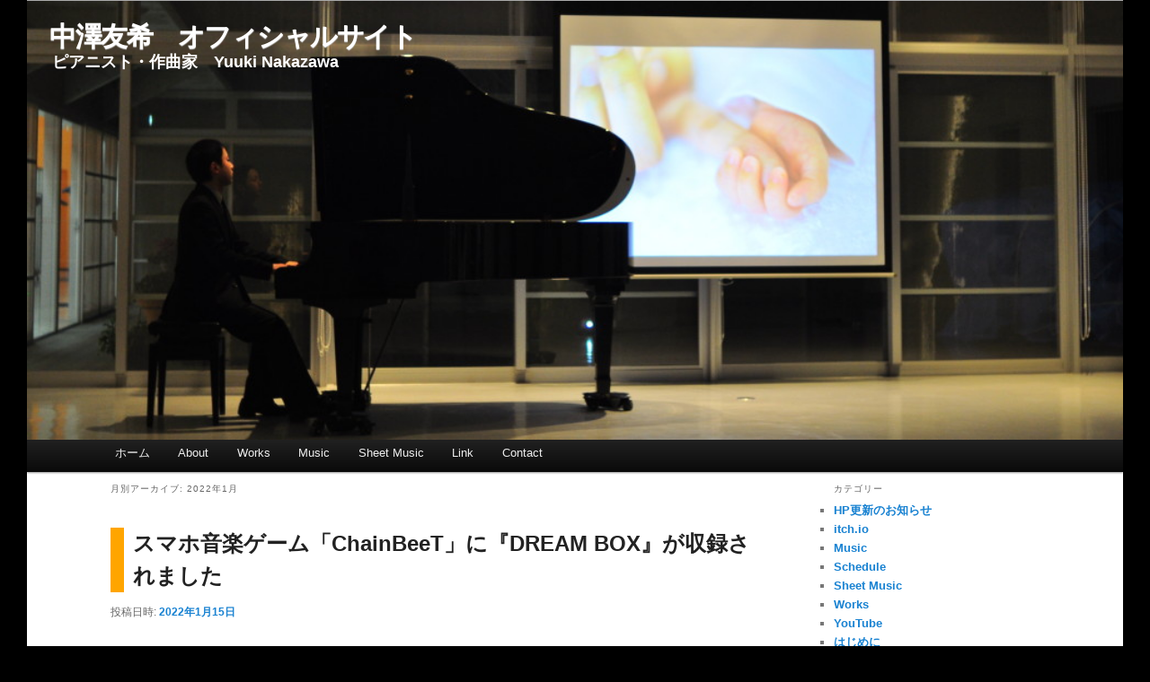

--- FILE ---
content_type: text/html; charset=UTF-8
request_url: https://yuukinakazawa.com/2022/01/
body_size: 8226
content:
<!DOCTYPE html>
<!--[if IE 6]>
<html id="ie6" dir="ltr" lang="ja" prefix="og: https://ogp.me/ns#">
<![endif]-->
<!--[if IE 7]>
<html id="ie7" dir="ltr" lang="ja" prefix="og: https://ogp.me/ns#">
<![endif]-->
<!--[if IE 8]>
<html id="ie8" dir="ltr" lang="ja" prefix="og: https://ogp.me/ns#">
<![endif]-->
<!--[if !(IE 6) | !(IE 7) | !(IE 8)  ]><!-->
<html dir="ltr" lang="ja" prefix="og: https://ogp.me/ns#">
<!--<![endif]-->
<head>	
<meta charset="UTF-8" />
<meta name="viewport" content="width=device-width" />

<link rel="profile" href="http://gmpg.org/xfn/11" />
<link rel="stylesheet" type="text/css" media="all" href="https://yuukinakazawa.com/wp-content/themes/twentyeleven/style.css" />
<link rel="pingback" href="https://yuukinakazawa.com/xmlrpc.php" />
<!--[if lt IE 9]>
<script src="https://yuukinakazawa.com/wp-content/themes/twentyeleven/js/html5.js" type="text/javascript"></script>
<![endif]-->

		<!-- All in One SEO 4.8.7 - aioseo.com -->
		<title>1月, 2022 - 中澤友希 オフィシャルサイト</title>
	<meta name="robots" content="max-image-preview:large" />
	<link rel="canonical" href="https://yuukinakazawa.com/2022/01/" />
	<meta name="generator" content="All in One SEO (AIOSEO) 4.8.7" />
		<script type="application/ld+json" class="aioseo-schema">
			{"@context":"https:\/\/schema.org","@graph":[{"@type":"BreadcrumbList","@id":"https:\/\/yuukinakazawa.com\/2022\/01\/#breadcrumblist","itemListElement":[{"@type":"ListItem","@id":"https:\/\/yuukinakazawa.com#listItem","position":1,"name":"\u30db\u30fc\u30e0","item":"https:\/\/yuukinakazawa.com","nextItem":{"@type":"ListItem","@id":"https:\/\/yuukinakazawa.com\/2022\/#listItem","name":2022}},{"@type":"ListItem","@id":"https:\/\/yuukinakazawa.com\/2022\/#listItem","position":2,"name":2022,"item":"https:\/\/yuukinakazawa.com\/2022\/","nextItem":{"@type":"ListItem","@id":"https:\/\/yuukinakazawa.com\/2022\/01\/#listItem","name":"01"},"previousItem":{"@type":"ListItem","@id":"https:\/\/yuukinakazawa.com#listItem","name":"\u30db\u30fc\u30e0"}},{"@type":"ListItem","@id":"https:\/\/yuukinakazawa.com\/2022\/01\/#listItem","position":3,"name":"01","previousItem":{"@type":"ListItem","@id":"https:\/\/yuukinakazawa.com\/2022\/#listItem","name":2022}}]},{"@type":"CollectionPage","@id":"https:\/\/yuukinakazawa.com\/2022\/01\/#collectionpage","url":"https:\/\/yuukinakazawa.com\/2022\/01\/","name":"1\u6708, 2022 - \u4e2d\u6fa4\u53cb\u5e0c \u30aa\u30d5\u30a3\u30b7\u30e3\u30eb\u30b5\u30a4\u30c8","inLanguage":"ja","isPartOf":{"@id":"https:\/\/yuukinakazawa.com\/#website"},"breadcrumb":{"@id":"https:\/\/yuukinakazawa.com\/2022\/01\/#breadcrumblist"}},{"@type":"Person","@id":"https:\/\/yuukinakazawa.com\/#person","name":"yuukinakazawa","image":{"@type":"ImageObject","@id":"https:\/\/yuukinakazawa.com\/2022\/01\/#personImage","url":"https:\/\/secure.gravatar.com\/avatar\/0b8452d9870d4f67baee62b81f18f530?s=96&d=mm&r=g","width":96,"height":96,"caption":"yuukinakazawa"}},{"@type":"WebSite","@id":"https:\/\/yuukinakazawa.com\/#website","url":"https:\/\/yuukinakazawa.com\/","name":"\u4e2d\u6fa4\u53cb\u5e0c\u3000\u30aa\u30d5\u30a3\u30b7\u30e3\u30eb\u30b5\u30a4\u30c8","description":"\u30d4\u30a2\u30cb\u30b9\u30c8\u30fb\u4f5c\u66f2\u5bb6\u3000Yuuki Nakazawa","inLanguage":"ja","publisher":{"@id":"https:\/\/yuukinakazawa.com\/#person"}}]}
		</script>
		<!-- All in One SEO -->

<link rel='dns-prefetch' href='//s.w.org' />
<link rel="alternate" type="application/rss+xml" title="中澤友希　オフィシャルサイト &raquo; フィード" href="https://yuukinakazawa.com/feed/" />
<link rel="alternate" type="application/rss+xml" title="中澤友希　オフィシャルサイト &raquo; コメントフィード" href="https://yuukinakazawa.com/comments/feed/" />
		<!-- This site uses the Google Analytics by MonsterInsights plugin v9.3.0 - Using Analytics tracking - https://www.monsterinsights.com/ -->
		<!-- Note: MonsterInsights is not currently configured on this site. The site owner needs to authenticate with Google Analytics in the MonsterInsights settings panel. -->
					<!-- No tracking code set -->
				<!-- / Google Analytics by MonsterInsights -->
		<script type="text/javascript">
window._wpemojiSettings = {"baseUrl":"https:\/\/s.w.org\/images\/core\/emoji\/13.1.0\/72x72\/","ext":".png","svgUrl":"https:\/\/s.w.org\/images\/core\/emoji\/13.1.0\/svg\/","svgExt":".svg","source":{"concatemoji":"https:\/\/yuukinakazawa.com\/wp-includes\/js\/wp-emoji-release.min.js?ver=5.9.12"}};
/*! This file is auto-generated */
!function(e,a,t){var n,r,o,i=a.createElement("canvas"),p=i.getContext&&i.getContext("2d");function s(e,t){var a=String.fromCharCode;p.clearRect(0,0,i.width,i.height),p.fillText(a.apply(this,e),0,0);e=i.toDataURL();return p.clearRect(0,0,i.width,i.height),p.fillText(a.apply(this,t),0,0),e===i.toDataURL()}function c(e){var t=a.createElement("script");t.src=e,t.defer=t.type="text/javascript",a.getElementsByTagName("head")[0].appendChild(t)}for(o=Array("flag","emoji"),t.supports={everything:!0,everythingExceptFlag:!0},r=0;r<o.length;r++)t.supports[o[r]]=function(e){if(!p||!p.fillText)return!1;switch(p.textBaseline="top",p.font="600 32px Arial",e){case"flag":return s([127987,65039,8205,9895,65039],[127987,65039,8203,9895,65039])?!1:!s([55356,56826,55356,56819],[55356,56826,8203,55356,56819])&&!s([55356,57332,56128,56423,56128,56418,56128,56421,56128,56430,56128,56423,56128,56447],[55356,57332,8203,56128,56423,8203,56128,56418,8203,56128,56421,8203,56128,56430,8203,56128,56423,8203,56128,56447]);case"emoji":return!s([10084,65039,8205,55357,56613],[10084,65039,8203,55357,56613])}return!1}(o[r]),t.supports.everything=t.supports.everything&&t.supports[o[r]],"flag"!==o[r]&&(t.supports.everythingExceptFlag=t.supports.everythingExceptFlag&&t.supports[o[r]]);t.supports.everythingExceptFlag=t.supports.everythingExceptFlag&&!t.supports.flag,t.DOMReady=!1,t.readyCallback=function(){t.DOMReady=!0},t.supports.everything||(n=function(){t.readyCallback()},a.addEventListener?(a.addEventListener("DOMContentLoaded",n,!1),e.addEventListener("load",n,!1)):(e.attachEvent("onload",n),a.attachEvent("onreadystatechange",function(){"complete"===a.readyState&&t.readyCallback()})),(n=t.source||{}).concatemoji?c(n.concatemoji):n.wpemoji&&n.twemoji&&(c(n.twemoji),c(n.wpemoji)))}(window,document,window._wpemojiSettings);
</script>
<style type="text/css">
img.wp-smiley,
img.emoji {
	display: inline !important;
	border: none !important;
	box-shadow: none !important;
	height: 1em !important;
	width: 1em !important;
	margin: 0 0.07em !important;
	vertical-align: -0.1em !important;
	background: none !important;
	padding: 0 !important;
}
</style>
	<link rel='stylesheet' id='wp-block-library-css'  href='https://yuukinakazawa.com/wp-includes/css/dist/block-library/style.min.css?ver=5.9.12' type='text/css' media='all' />
<style id='wp-block-library-theme-inline-css' type='text/css'>
.wp-block-audio figcaption{color:#555;font-size:13px;text-align:center}.is-dark-theme .wp-block-audio figcaption{color:hsla(0,0%,100%,.65)}.wp-block-code>code{font-family:Menlo,Consolas,monaco,monospace;color:#1e1e1e;padding:.8em 1em;border:1px solid #ddd;border-radius:4px}.wp-block-embed figcaption{color:#555;font-size:13px;text-align:center}.is-dark-theme .wp-block-embed figcaption{color:hsla(0,0%,100%,.65)}.blocks-gallery-caption{color:#555;font-size:13px;text-align:center}.is-dark-theme .blocks-gallery-caption{color:hsla(0,0%,100%,.65)}.wp-block-image figcaption{color:#555;font-size:13px;text-align:center}.is-dark-theme .wp-block-image figcaption{color:hsla(0,0%,100%,.65)}.wp-block-pullquote{border-top:4px solid;border-bottom:4px solid;margin-bottom:1.75em;color:currentColor}.wp-block-pullquote__citation,.wp-block-pullquote cite,.wp-block-pullquote footer{color:currentColor;text-transform:uppercase;font-size:.8125em;font-style:normal}.wp-block-quote{border-left:.25em solid;margin:0 0 1.75em;padding-left:1em}.wp-block-quote cite,.wp-block-quote footer{color:currentColor;font-size:.8125em;position:relative;font-style:normal}.wp-block-quote.has-text-align-right{border-left:none;border-right:.25em solid;padding-left:0;padding-right:1em}.wp-block-quote.has-text-align-center{border:none;padding-left:0}.wp-block-quote.is-large,.wp-block-quote.is-style-large,.wp-block-quote.is-style-plain{border:none}.wp-block-search .wp-block-search__label{font-weight:700}.wp-block-group:where(.has-background){padding:1.25em 2.375em}.wp-block-separator{border:none;border-bottom:2px solid;margin-left:auto;margin-right:auto;opacity:.4}.wp-block-separator:not(.is-style-wide):not(.is-style-dots){width:100px}.wp-block-separator.has-background:not(.is-style-dots){border-bottom:none;height:1px}.wp-block-separator.has-background:not(.is-style-wide):not(.is-style-dots){height:2px}.wp-block-table thead{border-bottom:3px solid}.wp-block-table tfoot{border-top:3px solid}.wp-block-table td,.wp-block-table th{padding:.5em;border:1px solid;word-break:normal}.wp-block-table figcaption{color:#555;font-size:13px;text-align:center}.is-dark-theme .wp-block-table figcaption{color:hsla(0,0%,100%,.65)}.wp-block-video figcaption{color:#555;font-size:13px;text-align:center}.is-dark-theme .wp-block-video figcaption{color:hsla(0,0%,100%,.65)}.wp-block-template-part.has-background{padding:1.25em 2.375em;margin-top:0;margin-bottom:0}
</style>
<style id='global-styles-inline-css' type='text/css'>
body{--wp--preset--color--black: #000;--wp--preset--color--cyan-bluish-gray: #abb8c3;--wp--preset--color--white: #fff;--wp--preset--color--pale-pink: #f78da7;--wp--preset--color--vivid-red: #cf2e2e;--wp--preset--color--luminous-vivid-orange: #ff6900;--wp--preset--color--luminous-vivid-amber: #fcb900;--wp--preset--color--light-green-cyan: #7bdcb5;--wp--preset--color--vivid-green-cyan: #00d084;--wp--preset--color--pale-cyan-blue: #8ed1fc;--wp--preset--color--vivid-cyan-blue: #0693e3;--wp--preset--color--vivid-purple: #9b51e0;--wp--preset--color--blue: #1982d1;--wp--preset--color--dark-gray: #373737;--wp--preset--color--medium-gray: #666;--wp--preset--color--light-gray: #e2e2e2;--wp--preset--gradient--vivid-cyan-blue-to-vivid-purple: linear-gradient(135deg,rgba(6,147,227,1) 0%,rgb(155,81,224) 100%);--wp--preset--gradient--light-green-cyan-to-vivid-green-cyan: linear-gradient(135deg,rgb(122,220,180) 0%,rgb(0,208,130) 100%);--wp--preset--gradient--luminous-vivid-amber-to-luminous-vivid-orange: linear-gradient(135deg,rgba(252,185,0,1) 0%,rgba(255,105,0,1) 100%);--wp--preset--gradient--luminous-vivid-orange-to-vivid-red: linear-gradient(135deg,rgba(255,105,0,1) 0%,rgb(207,46,46) 100%);--wp--preset--gradient--very-light-gray-to-cyan-bluish-gray: linear-gradient(135deg,rgb(238,238,238) 0%,rgb(169,184,195) 100%);--wp--preset--gradient--cool-to-warm-spectrum: linear-gradient(135deg,rgb(74,234,220) 0%,rgb(151,120,209) 20%,rgb(207,42,186) 40%,rgb(238,44,130) 60%,rgb(251,105,98) 80%,rgb(254,248,76) 100%);--wp--preset--gradient--blush-light-purple: linear-gradient(135deg,rgb(255,206,236) 0%,rgb(152,150,240) 100%);--wp--preset--gradient--blush-bordeaux: linear-gradient(135deg,rgb(254,205,165) 0%,rgb(254,45,45) 50%,rgb(107,0,62) 100%);--wp--preset--gradient--luminous-dusk: linear-gradient(135deg,rgb(255,203,112) 0%,rgb(199,81,192) 50%,rgb(65,88,208) 100%);--wp--preset--gradient--pale-ocean: linear-gradient(135deg,rgb(255,245,203) 0%,rgb(182,227,212) 50%,rgb(51,167,181) 100%);--wp--preset--gradient--electric-grass: linear-gradient(135deg,rgb(202,248,128) 0%,rgb(113,206,126) 100%);--wp--preset--gradient--midnight: linear-gradient(135deg,rgb(2,3,129) 0%,rgb(40,116,252) 100%);--wp--preset--duotone--dark-grayscale: url('#wp-duotone-dark-grayscale');--wp--preset--duotone--grayscale: url('#wp-duotone-grayscale');--wp--preset--duotone--purple-yellow: url('#wp-duotone-purple-yellow');--wp--preset--duotone--blue-red: url('#wp-duotone-blue-red');--wp--preset--duotone--midnight: url('#wp-duotone-midnight');--wp--preset--duotone--magenta-yellow: url('#wp-duotone-magenta-yellow');--wp--preset--duotone--purple-green: url('#wp-duotone-purple-green');--wp--preset--duotone--blue-orange: url('#wp-duotone-blue-orange');--wp--preset--font-size--small: 13px;--wp--preset--font-size--medium: 20px;--wp--preset--font-size--large: 36px;--wp--preset--font-size--x-large: 42px;}.has-black-color{color: var(--wp--preset--color--black) !important;}.has-cyan-bluish-gray-color{color: var(--wp--preset--color--cyan-bluish-gray) !important;}.has-white-color{color: var(--wp--preset--color--white) !important;}.has-pale-pink-color{color: var(--wp--preset--color--pale-pink) !important;}.has-vivid-red-color{color: var(--wp--preset--color--vivid-red) !important;}.has-luminous-vivid-orange-color{color: var(--wp--preset--color--luminous-vivid-orange) !important;}.has-luminous-vivid-amber-color{color: var(--wp--preset--color--luminous-vivid-amber) !important;}.has-light-green-cyan-color{color: var(--wp--preset--color--light-green-cyan) !important;}.has-vivid-green-cyan-color{color: var(--wp--preset--color--vivid-green-cyan) !important;}.has-pale-cyan-blue-color{color: var(--wp--preset--color--pale-cyan-blue) !important;}.has-vivid-cyan-blue-color{color: var(--wp--preset--color--vivid-cyan-blue) !important;}.has-vivid-purple-color{color: var(--wp--preset--color--vivid-purple) !important;}.has-black-background-color{background-color: var(--wp--preset--color--black) !important;}.has-cyan-bluish-gray-background-color{background-color: var(--wp--preset--color--cyan-bluish-gray) !important;}.has-white-background-color{background-color: var(--wp--preset--color--white) !important;}.has-pale-pink-background-color{background-color: var(--wp--preset--color--pale-pink) !important;}.has-vivid-red-background-color{background-color: var(--wp--preset--color--vivid-red) !important;}.has-luminous-vivid-orange-background-color{background-color: var(--wp--preset--color--luminous-vivid-orange) !important;}.has-luminous-vivid-amber-background-color{background-color: var(--wp--preset--color--luminous-vivid-amber) !important;}.has-light-green-cyan-background-color{background-color: var(--wp--preset--color--light-green-cyan) !important;}.has-vivid-green-cyan-background-color{background-color: var(--wp--preset--color--vivid-green-cyan) !important;}.has-pale-cyan-blue-background-color{background-color: var(--wp--preset--color--pale-cyan-blue) !important;}.has-vivid-cyan-blue-background-color{background-color: var(--wp--preset--color--vivid-cyan-blue) !important;}.has-vivid-purple-background-color{background-color: var(--wp--preset--color--vivid-purple) !important;}.has-black-border-color{border-color: var(--wp--preset--color--black) !important;}.has-cyan-bluish-gray-border-color{border-color: var(--wp--preset--color--cyan-bluish-gray) !important;}.has-white-border-color{border-color: var(--wp--preset--color--white) !important;}.has-pale-pink-border-color{border-color: var(--wp--preset--color--pale-pink) !important;}.has-vivid-red-border-color{border-color: var(--wp--preset--color--vivid-red) !important;}.has-luminous-vivid-orange-border-color{border-color: var(--wp--preset--color--luminous-vivid-orange) !important;}.has-luminous-vivid-amber-border-color{border-color: var(--wp--preset--color--luminous-vivid-amber) !important;}.has-light-green-cyan-border-color{border-color: var(--wp--preset--color--light-green-cyan) !important;}.has-vivid-green-cyan-border-color{border-color: var(--wp--preset--color--vivid-green-cyan) !important;}.has-pale-cyan-blue-border-color{border-color: var(--wp--preset--color--pale-cyan-blue) !important;}.has-vivid-cyan-blue-border-color{border-color: var(--wp--preset--color--vivid-cyan-blue) !important;}.has-vivid-purple-border-color{border-color: var(--wp--preset--color--vivid-purple) !important;}.has-vivid-cyan-blue-to-vivid-purple-gradient-background{background: var(--wp--preset--gradient--vivid-cyan-blue-to-vivid-purple) !important;}.has-light-green-cyan-to-vivid-green-cyan-gradient-background{background: var(--wp--preset--gradient--light-green-cyan-to-vivid-green-cyan) !important;}.has-luminous-vivid-amber-to-luminous-vivid-orange-gradient-background{background: var(--wp--preset--gradient--luminous-vivid-amber-to-luminous-vivid-orange) !important;}.has-luminous-vivid-orange-to-vivid-red-gradient-background{background: var(--wp--preset--gradient--luminous-vivid-orange-to-vivid-red) !important;}.has-very-light-gray-to-cyan-bluish-gray-gradient-background{background: var(--wp--preset--gradient--very-light-gray-to-cyan-bluish-gray) !important;}.has-cool-to-warm-spectrum-gradient-background{background: var(--wp--preset--gradient--cool-to-warm-spectrum) !important;}.has-blush-light-purple-gradient-background{background: var(--wp--preset--gradient--blush-light-purple) !important;}.has-blush-bordeaux-gradient-background{background: var(--wp--preset--gradient--blush-bordeaux) !important;}.has-luminous-dusk-gradient-background{background: var(--wp--preset--gradient--luminous-dusk) !important;}.has-pale-ocean-gradient-background{background: var(--wp--preset--gradient--pale-ocean) !important;}.has-electric-grass-gradient-background{background: var(--wp--preset--gradient--electric-grass) !important;}.has-midnight-gradient-background{background: var(--wp--preset--gradient--midnight) !important;}.has-small-font-size{font-size: var(--wp--preset--font-size--small) !important;}.has-medium-font-size{font-size: var(--wp--preset--font-size--medium) !important;}.has-large-font-size{font-size: var(--wp--preset--font-size--large) !important;}.has-x-large-font-size{font-size: var(--wp--preset--font-size--x-large) !important;}
</style>
<link rel='stylesheet' id='contact-form-7-css'  href='https://yuukinakazawa.com/wp-content/plugins/contact-form-7/includes/css/styles.css?ver=5.6.4' type='text/css' media='all' />
<link rel='stylesheet' id='twentyeleven-block-style-css'  href='https://yuukinakazawa.com/wp-content/themes/twentyeleven/blocks.css?ver=20190102' type='text/css' media='all' />
<link rel="https://api.w.org/" href="https://yuukinakazawa.com/wp-json/" /><link rel="EditURI" type="application/rsd+xml" title="RSD" href="https://yuukinakazawa.com/xmlrpc.php?rsd" />
<link rel="wlwmanifest" type="application/wlwmanifest+xml" href="https://yuukinakazawa.com/wp-includes/wlwmanifest.xml" /> 
<meta name="generator" content="WordPress 5.9.12" />
<style data-context="foundation-flickity-css">/*! Flickity v2.0.2
http://flickity.metafizzy.co
---------------------------------------------- */.flickity-enabled{position:relative}.flickity-enabled:focus{outline:0}.flickity-viewport{overflow:hidden;position:relative;height:100%}.flickity-slider{position:absolute;width:100%;height:100%}.flickity-enabled.is-draggable{-webkit-tap-highlight-color:transparent;tap-highlight-color:transparent;-webkit-user-select:none;-moz-user-select:none;-ms-user-select:none;user-select:none}.flickity-enabled.is-draggable .flickity-viewport{cursor:move;cursor:-webkit-grab;cursor:grab}.flickity-enabled.is-draggable .flickity-viewport.is-pointer-down{cursor:-webkit-grabbing;cursor:grabbing}.flickity-prev-next-button{position:absolute;top:50%;width:44px;height:44px;border:none;border-radius:50%;background:#fff;background:hsla(0,0%,100%,.75);cursor:pointer;-webkit-transform:translateY(-50%);transform:translateY(-50%)}.flickity-prev-next-button:hover{background:#fff}.flickity-prev-next-button:focus{outline:0;box-shadow:0 0 0 5px #09f}.flickity-prev-next-button:active{opacity:.6}.flickity-prev-next-button.previous{left:10px}.flickity-prev-next-button.next{right:10px}.flickity-rtl .flickity-prev-next-button.previous{left:auto;right:10px}.flickity-rtl .flickity-prev-next-button.next{right:auto;left:10px}.flickity-prev-next-button:disabled{opacity:.3;cursor:auto}.flickity-prev-next-button svg{position:absolute;left:20%;top:20%;width:60%;height:60%}.flickity-prev-next-button .arrow{fill:#333}.flickity-page-dots{position:absolute;width:100%;bottom:-25px;padding:0;margin:0;list-style:none;text-align:center;line-height:1}.flickity-rtl .flickity-page-dots{direction:rtl}.flickity-page-dots .dot{display:inline-block;width:10px;height:10px;margin:0 8px;background:#333;border-radius:50%;opacity:.25;cursor:pointer}.flickity-page-dots .dot.is-selected{opacity:1}</style><style data-context="foundation-slideout-css">.slideout-menu{position:fixed;left:0;top:0;bottom:0;right:auto;z-index:0;width:256px;overflow-y:auto;-webkit-overflow-scrolling:touch;display:none}.slideout-menu.pushit-right{left:auto;right:0}.slideout-panel{position:relative;z-index:1;will-change:transform}.slideout-open,.slideout-open .slideout-panel,.slideout-open body{overflow:hidden}.slideout-open .slideout-menu{display:block}.pushit{display:none}</style>		<style type="text/css" id="twentyeleven-header-css">
				#site-title,
		#site-description {
			position: absolute;
			clip: rect(1px 1px 1px 1px); /* IE6, IE7 */
			clip: rect(1px, 1px, 1px, 1px);
		}
				</style>
		<style type="text/css" id="custom-background-css">
body.custom-background { background-color: #000000; }
</style>
	<link rel="icon" href="https://yuukinakazawa.com/wp-content/uploads/favicon.ico" sizes="32x32" />
<link rel="icon" href="https://yuukinakazawa.com/wp-content/uploads/favicon.ico" sizes="192x192" />
<link rel="apple-touch-icon" href="https://yuukinakazawa.com/wp-content/uploads/favicon.ico" />
<meta name="msapplication-TileImage" content="https://yuukinakazawa.com/wp-content/uploads/favicon.ico" />
<style>.ios7.web-app-mode.has-fixed header{ background-color: rgba(3,122,221,.88);}</style>		<style type="text/css" id="wp-custom-css">
			p { 
font-size:17px; 
} 		</style>
			<!-- ファビコン -->
	<link rel="shortcut icon" href="https://yuukinakazawa.com/wp-content/themes/twentyeleven/favicon.ico" />
</head>

<body class="archive date custom-background wp-embed-responsive single-author two-column right-sidebar">
<div id="page" class="hfeed">
	<header id="branding" role="banner">
			<hgroup>
				<h1 id="site-title"><span><a href="https://yuukinakazawa.com/" title="中澤友希　オフィシャルサイト" rel="home">中澤友希　オフィシャルサイト</a></span></h1>
				<h2 id="site-description">ピアニスト・作曲家　Yuuki Nakazawa</h2>
			</hgroup>

						<a href="https://yuukinakazawa.com/">
									<img src="https://yuukinakazawa.com/wp-content/uploads/cropped-DSC_0549.jpg" width="1000" height="401" alt="" />
							</a>
			
							<div class="only-search with-image">
				</div>
			
			<nav id="access" role="navigation">
				<h3 class="assistive-text">メインメニュー</h3>
								<div class="skip-link"><a class="assistive-text" href="#content" title="メインコンテンツへ移動">メインコンテンツへ移動</a></div>
				<div class="skip-link"><a class="assistive-text" href="#secondary" title="サブコンテンツへ移動">サブコンテンツへ移動</a></div>
								<div class="menu"><ul>
<li ><a href="https://yuukinakazawa.com/">ホーム</a></li><li class="page_item page-item-2"><a href="https://yuukinakazawa.com/about/">About</a></li>
<li class="page_item page-item-37"><a href="https://yuukinakazawa.com/works/">Works</a></li>
<li class="page_item page-item-106"><a href="https://yuukinakazawa.com/music/">Music</a></li>
<li class="page_item page-item-719"><a href="https://yuukinakazawa.com/sheet-music/">Sheet Music</a></li>
<li class="page_item page-item-553"><a href="https://yuukinakazawa.com/link/">Link</a></li>
<li class="page_item page-item-10"><a href="https://yuukinakazawa.com/contact/">Contact</a></li>
</ul></div>
			</nav><!-- #access -->
	</header><!-- #branding -->


	<div id="main">

		<section id="primary">
			<div id="content" role="main">

			
				<header class="page-header">
					<h1 class="page-title">
						月別アーカイブ: <span>2022年1月</span>					</h1>
				</header>

				
				
					
	<article id="post-2665" class="post-2665 post type-post status-publish format-standard hentry category-music">
		<header class="entry-header">
						<h1 class="entry-title"><a href="https://yuukinakazawa.com/chainbeet/" rel="bookmark">スマホ音楽ゲーム「ChainBeeT」に『DREAM BOX』が収録されました</a></h1>
			
						<div class="entry-meta">
				<span class="sep">投稿日時: </span><a href="https://yuukinakazawa.com/chainbeet/" title="8:00 PM" rel="bookmark"><time class="entry-date" datetime="2022-01-15T20:00:41+09:00">2022年1月15日</time></a><span class="by-author"> <span class="sep"> 投稿者: </span> <span class="author vcard"><a class="url fn n" href="https://yuukinakazawa.com/author/yuukinakazawa/" title="yuukinakazawa の投稿をすべて表示" rel="author">yuukinakazawa</a></span></span>			</div><!-- .entry-meta -->
			
					</header><!-- .entry-header -->

				<div class="entry-content">
			
<p>スマホの音楽ゲーム「ChainBeeT」に<br />私の楽曲『DREAM BOX』が収録されました。<br /> <a href="https://yuukinakazawa.com/chainbeet/#more-2665" class="more-link">続きを読む <span class="meta-nav">&rarr;</span></a></p>					</div><!-- .entry-content -->
		
		<footer class="entry-meta">
			
										<span class="cat-links">
					<span class="entry-utility-prep entry-utility-prep-cat-links">カテゴリー:</span> <a href="https://yuukinakazawa.com/category/music/" rel="category tag">Music</a>			</span>
							
										
			
					</footer><!-- .entry-meta -->
	</article><!-- #post-2665 -->

				
				
			
			</div><!-- #content -->
		</section><!-- #primary -->

		<div id="secondary" class="widget-area" role="complementary">
			<aside id="categories-2" class="widget widget_categories"><h3 class="widget-title">カテゴリー</h3>
			<ul>
					<li class="cat-item cat-item-2"><a href="https://yuukinakazawa.com/category/hp%e6%9b%b4%e6%96%b0%e3%81%ae%e3%81%8a%e7%9f%a5%e3%82%89%e3%81%9b/">HP更新のお知らせ</a>
</li>
	<li class="cat-item cat-item-15"><a href="https://yuukinakazawa.com/category/itch-io/">itch.io</a>
</li>
	<li class="cat-item cat-item-7"><a href="https://yuukinakazawa.com/category/music/">Music</a>
</li>
	<li class="cat-item cat-item-8"><a href="https://yuukinakazawa.com/category/schedule/">Schedule</a>
</li>
	<li class="cat-item cat-item-14"><a href="https://yuukinakazawa.com/category/sheet-music/">Sheet Music</a>
</li>
	<li class="cat-item cat-item-6"><a href="https://yuukinakazawa.com/category/work/">Works</a>
</li>
	<li class="cat-item cat-item-10"><a href="https://yuukinakazawa.com/category/youtube/">YouTube</a>
</li>
	<li class="cat-item cat-item-4"><a href="https://yuukinakazawa.com/category/%e3%81%af%e3%81%98%e3%82%81%e3%81%ab/">はじめに</a>
</li>
	<li class="cat-item cat-item-5"><a href="https://yuukinakazawa.com/category/%e6%97%a5%e8%a8%98/">日記</a>
</li>
			</ul>

			</aside><aside id="calendar-2" class="widget widget_calendar"><div id="calendar_wrap" class="calendar_wrap"><table id="wp-calendar" class="wp-calendar-table">
	<caption>2022年1月</caption>
	<thead>
	<tr>
		<th scope="col" title="月曜日">月</th>
		<th scope="col" title="火曜日">火</th>
		<th scope="col" title="水曜日">水</th>
		<th scope="col" title="木曜日">木</th>
		<th scope="col" title="金曜日">金</th>
		<th scope="col" title="土曜日">土</th>
		<th scope="col" title="日曜日">日</th>
	</tr>
	</thead>
	<tbody>
	<tr>
		<td colspan="5" class="pad">&nbsp;</td><td>1</td><td>2</td>
	</tr>
	<tr>
		<td>3</td><td>4</td><td>5</td><td>6</td><td>7</td><td>8</td><td>9</td>
	</tr>
	<tr>
		<td>10</td><td>11</td><td>12</td><td>13</td><td>14</td><td><a href="https://yuukinakazawa.com/2022/01/15/" aria-label="2022年1月15日 に投稿を公開">15</a></td><td>16</td>
	</tr>
	<tr>
		<td>17</td><td>18</td><td>19</td><td>20</td><td>21</td><td>22</td><td>23</td>
	</tr>
	<tr>
		<td>24</td><td>25</td><td>26</td><td>27</td><td>28</td><td>29</td><td>30</td>
	</tr>
	<tr>
		<td>31</td>
		<td class="pad" colspan="6">&nbsp;</td>
	</tr>
	</tbody>
	</table><nav aria-label="前と次の月" class="wp-calendar-nav">
		<span class="wp-calendar-nav-prev"><a href="https://yuukinakazawa.com/2021/12/">&laquo; 12月</a></span>
		<span class="pad">&nbsp;</span>
		<span class="wp-calendar-nav-next"><a href="https://yuukinakazawa.com/2022/03/">3月 &raquo;</a></span>
	</nav></div></aside><aside id="archives-2" class="widget widget_archive"><h3 class="widget-title">アーカイブ</h3>
			<ul>
					<li><a href='https://yuukinakazawa.com/2025/12/'>2025年12月</a></li>
	<li><a href='https://yuukinakazawa.com/2025/10/'>2025年10月</a></li>
	<li><a href='https://yuukinakazawa.com/2025/09/'>2025年9月</a></li>
	<li><a href='https://yuukinakazawa.com/2025/04/'>2025年4月</a></li>
	<li><a href='https://yuukinakazawa.com/2025/03/'>2025年3月</a></li>
	<li><a href='https://yuukinakazawa.com/2024/11/'>2024年11月</a></li>
	<li><a href='https://yuukinakazawa.com/2024/08/'>2024年8月</a></li>
	<li><a href='https://yuukinakazawa.com/2024/06/'>2024年6月</a></li>
	<li><a href='https://yuukinakazawa.com/2024/05/'>2024年5月</a></li>
	<li><a href='https://yuukinakazawa.com/2024/04/'>2024年4月</a></li>
	<li><a href='https://yuukinakazawa.com/2024/02/'>2024年2月</a></li>
	<li><a href='https://yuukinakazawa.com/2023/10/'>2023年10月</a></li>
	<li><a href='https://yuukinakazawa.com/2023/07/'>2023年7月</a></li>
	<li><a href='https://yuukinakazawa.com/2023/06/'>2023年6月</a></li>
	<li><a href='https://yuukinakazawa.com/2023/02/'>2023年2月</a></li>
	<li><a href='https://yuukinakazawa.com/2022/11/'>2022年11月</a></li>
	<li><a href='https://yuukinakazawa.com/2022/10/'>2022年10月</a></li>
	<li><a href='https://yuukinakazawa.com/2022/03/'>2022年3月</a></li>
	<li><a href='https://yuukinakazawa.com/2022/01/' aria-current="page">2022年1月</a></li>
	<li><a href='https://yuukinakazawa.com/2021/12/'>2021年12月</a></li>
	<li><a href='https://yuukinakazawa.com/2021/09/'>2021年9月</a></li>
	<li><a href='https://yuukinakazawa.com/2021/07/'>2021年7月</a></li>
	<li><a href='https://yuukinakazawa.com/2021/04/'>2021年4月</a></li>
	<li><a href='https://yuukinakazawa.com/2021/03/'>2021年3月</a></li>
	<li><a href='https://yuukinakazawa.com/2020/10/'>2020年10月</a></li>
	<li><a href='https://yuukinakazawa.com/2020/06/'>2020年6月</a></li>
	<li><a href='https://yuukinakazawa.com/2020/02/'>2020年2月</a></li>
	<li><a href='https://yuukinakazawa.com/2019/10/'>2019年10月</a></li>
	<li><a href='https://yuukinakazawa.com/2019/09/'>2019年9月</a></li>
	<li><a href='https://yuukinakazawa.com/2019/03/'>2019年3月</a></li>
	<li><a href='https://yuukinakazawa.com/2019/01/'>2019年1月</a></li>
	<li><a href='https://yuukinakazawa.com/2018/07/'>2018年7月</a></li>
	<li><a href='https://yuukinakazawa.com/2018/03/'>2018年3月</a></li>
	<li><a href='https://yuukinakazawa.com/2018/02/'>2018年2月</a></li>
	<li><a href='https://yuukinakazawa.com/2017/12/'>2017年12月</a></li>
	<li><a href='https://yuukinakazawa.com/2017/09/'>2017年9月</a></li>
	<li><a href='https://yuukinakazawa.com/2017/06/'>2017年6月</a></li>
	<li><a href='https://yuukinakazawa.com/2017/04/'>2017年4月</a></li>
	<li><a href='https://yuukinakazawa.com/2017/03/'>2017年3月</a></li>
	<li><a href='https://yuukinakazawa.com/2017/02/'>2017年2月</a></li>
	<li><a href='https://yuukinakazawa.com/2016/12/'>2016年12月</a></li>
	<li><a href='https://yuukinakazawa.com/2016/08/'>2016年8月</a></li>
	<li><a href='https://yuukinakazawa.com/2016/07/'>2016年7月</a></li>
	<li><a href='https://yuukinakazawa.com/2016/03/'>2016年3月</a></li>
	<li><a href='https://yuukinakazawa.com/2016/02/'>2016年2月</a></li>
	<li><a href='https://yuukinakazawa.com/2016/01/'>2016年1月</a></li>
	<li><a href='https://yuukinakazawa.com/2015/12/'>2015年12月</a></li>
	<li><a href='https://yuukinakazawa.com/2015/11/'>2015年11月</a></li>
	<li><a href='https://yuukinakazawa.com/2015/09/'>2015年9月</a></li>
	<li><a href='https://yuukinakazawa.com/2015/08/'>2015年8月</a></li>
	<li><a href='https://yuukinakazawa.com/2015/04/'>2015年4月</a></li>
	<li><a href='https://yuukinakazawa.com/2015/01/'>2015年1月</a></li>
	<li><a href='https://yuukinakazawa.com/2014/12/'>2014年12月</a></li>
	<li><a href='https://yuukinakazawa.com/2014/09/'>2014年9月</a></li>
	<li><a href='https://yuukinakazawa.com/2013/12/'>2013年12月</a></li>
	<li><a href='https://yuukinakazawa.com/2013/11/'>2013年11月</a></li>
	<li><a href='https://yuukinakazawa.com/2013/10/'>2013年10月</a></li>
	<li><a href='https://yuukinakazawa.com/2013/09/'>2013年9月</a></li>
	<li><a href='https://yuukinakazawa.com/2013/06/'>2013年6月</a></li>
	<li><a href='https://yuukinakazawa.com/2013/04/'>2013年4月</a></li>
			</ul>

			</aside>		</div><!-- #secondary .widget-area -->

	</div><!-- #main -->

	<footer id="colophon" role="contentinfo">

			

			<div id="site-generator">
												<a href="https://ja.wordpress.org/" class="imprint" title="セマンティックなパブリッシングツール">
					Proudly powered by WordPress				</a>
			</div>
	</footer><!-- #colophon -->
</div><!-- #page -->

<!-- Powered by WPtouch: 4.3.61 --><script type='text/javascript' src='https://yuukinakazawa.com/wp-content/plugins/contact-form-7/includes/swv/js/index.js?ver=5.6.4' id='swv-js'></script>
<script type='text/javascript' id='contact-form-7-js-extra'>
/* <![CDATA[ */
var wpcf7 = {"api":{"root":"https:\/\/yuukinakazawa.com\/wp-json\/","namespace":"contact-form-7\/v1"}};
/* ]]> */
</script>
<script type='text/javascript' src='https://yuukinakazawa.com/wp-content/plugins/contact-form-7/includes/js/index.js?ver=5.6.4' id='contact-form-7-js'></script>

</body>
</html>
